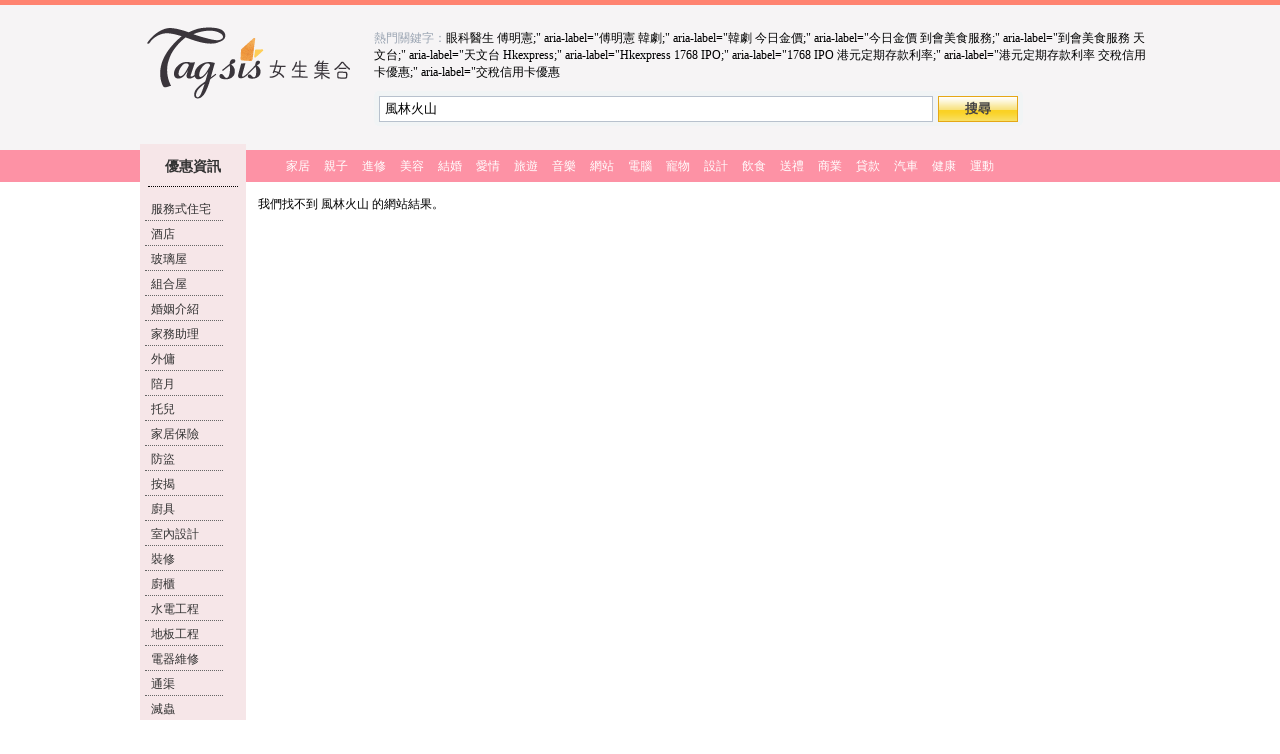

--- FILE ---
content_type: text/html; charset=utf-8
request_url: https://www.tagsis.com/search/?s=%E9%A2%A8%E6%9E%97%E7%81%AB%E5%B1%B1
body_size: 3438
content:
<!DOCTYPE html PUBLIC "-//W3C//DTD XHTML 1.0 Transitional//EN" "http://www.w3.org/TR/xhtml1/DTD/xhtml1-transitional.dtd"><html><head><meta http-equiv="Content-Type" content="text/html; charset=utf8"><title>風林火山 的搜尋結果 - tagsis.com</title><meta name="distribution" content="香港" /><script src="//ajax.googleapis.com/ajax/libs/jquery/1.9.1/jquery.min.js"></script><script src='https://s.yimg.com/uv/dm/scripts/syndication.js'></script><style>body {background-color:#FFF;font:12px Tahoma, Verdana;margin:0} a {text-decoration:none} #navbar{position:fixed;top:0px;width:100%;z-index:9999} .hbar{height:5px;background:#ff8370;)} .headbar{background:url('/search/images/headbarbg.png');height:30px;} .homebutton{float:left;background:url('/search/images/home.png');width:64px;height:30px;cursor:pointer} .kws{font-size:9pt;color:#000000} .lmanage{float:left;line-height:26px} .ysbutton{height:26px;width:80px;margin-left:5px;background:url('/search/images/ybutton.png') repeat-x scroll 0 0;font-weight:bold;border:1px solid #e5a716;color:#454344} .selectsites {padding-right:8px;color:#000000} .logobar{width:1280px;margin:0 auto;overflow:hidden} #keywordtypebar{height:32px;line-height:32px;background:rgba(255,122,146,.8);margin:14px 0;vertical-align:middle;text-align:center;z-index:998;position:relative} #keywordtypebar a{margin:0 7px;cursor:pointer;color:#fff} #keywordselectorbox{float:left;width:106px;margin:-52px 0 0 12px;background:#f6e6e8;z-index:999;position:relative} .keywordselector{width:96px;margin-top:4px;margin-left:5px;padding-bottom:10px;color:#333333} .sidebartitle{font-weight:bold;font-size:14px;padding:10px 0;display:block;border-bottom:1px #000 dotted;margin: 0 3px 14px;text-align:center} .sidebarwords{width:72px;padding:0 0 2px 6px;border-bottom: 1px #666666 dotted;display:block;margin:0 12px 5px 0;text-align:left;color:#333333} #container{width:1024px;margin:0 auto;} #contentshow{float:left;margin:0 0 80px 12px;padding-right:8px}.sponsorshow{width:690px;background:#fbf0fa;margin-bottom:15px}.sponsorad{height:73px;cursor:pointer}.resultshow{width:880px}.searchresult{text-align:left;margin:0 0 20px}.newsicon{float:left;width:105px;height:66px;background:url('/search/images/news.png')} .resultdetail{margin-left:10px;float:left;width:650px}.videoicon{float:left;width:105px;height:66px;overflow:hidden} .resultT{display:block;color:#0000de;text-decoration:underline;font-size:12pt;margin-bottom:6px} .resultD{display:block;color:#000000} .resultU{display:block;color:#1E7D83} #imageshow{width:auto;margin-right:10px} #imageshow .title{text-align:left;border-bottom:1px #cccccc solid;padding:3px;background:#f8f8f8} .imgresult .img{float:left;display:inline-block;width:150px;height:150px;overflow:hidden;margin:5px;position:relative} .imgresult .imgtitle{position:absolute;bottom:0;width:100%;background:rgba(51,51,51,0.7);color:#FFFFFF;padding;2px 0;display:none} .imgresult .imgtitle a{color:#FFFFFF} .pageselector{text-align:center} .pageselector a{margin:0 5px;} .nhknewsyahoocom{background-position:-122px -6px}.nsharpdailyhk{background-position:-285px -6px}.nscmpcom{background-position:-456px -6px}.nnewssinacomhk{background-position:-122px -88px}.nnewshkmsncom{background-position:-285px -87px}.nwenweipocom{background-position:-456px -87px}.nnewsnowcom{background-position:-123px -173px}.n881903compagezhtwnewsdetail{background-position:-285px -173px}.nnewstakungpaocomhk{background-position:-456px -173px}.nnewsmingpaocom{background-position:-123px -248px}.nwwwhketcometiarticle{background-position:-285px -248px}.nnewstvbcom{background-position:-456px -248px}.nsingpaocomxw{background-position:-123px -327px}.nskyposthk{background-position:-284px -327px}.ncablenewsicablecom{background-position:-456px -327px}.nhkheadlinecom{background-position:-123px -399px}.nhkejcom{background-position:-284px -401px}.nmetroradiocomhk997News{background-position:-456px -402px}.norientaldailyoncc{background-position:-124px -476px}.nmetrohkcomhk{background-position:-282px -476px}.nrthknewsexpressnews{background-position:-456px -477px}.nthesunoncc{background-position:-125px -557px}.nsingtaocom{background-position:-282px -559px}.nsingtaoca{background-position:-282px -559px}.nsingtaohk{background-position:-282px -559px}.napplenextmediacom{background-position:-456px -558px}.nthestandardcomhk{background-position:-125px -645px}.nam730comhk{background-position:-282px -646px}.nnewsgovhk{background-position:-455px -631px}.nnewsoncc{background-position:-126px -721px}.nhkdailynewscomhk{background-position:-282px -721px}</style></head><body><div id="navbar"><div class="hbar"></div></div><div style="background-color:#f6f4f5;min-width:1280px"><div class="logobar"><div class="maintable" style="width:1035px;margin:0 auto;overflow:hidden;"><div style="float:left;text-align:center;padding:0 12px"><a href="/"><img src="/assets/img/tagsis/tagsis_logo.png" style="width:auto;margin-top:20px" /></a></div><div style="width:782px;padding:30px 0 0;text-align:left;float:left"><form name="form" method="get"><span style="color:#9aa4b2">熱門關鍵字：</span><a href="/search/?s=眼科醫生"><span class="kws">眼科醫生</a> <a href="/search/?s=%E5%82%85%E6%98%8E%E6%86%B2%3B%22+aria-label%3D%22%E5%82%85%E6%98%8E%E6%86%B2"><span class="kws">傅明憲;" aria-label="傅明憲</a> <a href="/search/?s=%E9%9F%93%E5%8A%87%3B%22+aria-label%3D%22%E9%9F%93%E5%8A%87"><span class="kws">韓劇;" aria-label="韓劇</a> <a href="/search/?s=%E4%BB%8A%E6%97%A5%E9%87%91%E5%83%B9%3B%22+aria-label%3D%22%E4%BB%8A%E6%97%A5%E9%87%91%E5%83%B9"><span class="kws">今日金價;" aria-label="今日金價</a> <a href="/search/?s=%E5%88%B0%E6%9C%83%E7%BE%8E%E9%A3%9F%E6%9C%8D%E5%8B%99%3B%22+aria-label%3D%22%E5%88%B0%E6%9C%83%E7%BE%8E%E9%A3%9F%E6%9C%8D%E5%8B%99"><span class="kws">到會美食服務;" aria-label="到會美食服務</a> <a href="/search/?s=%E5%A4%A9%E6%96%87%E5%8F%B0%3B%22+aria-label%3D%22%E5%A4%A9%E6%96%87%E5%8F%B0"><span class="kws">天文台;" aria-label="天文台</a> <a href="/search/?s=Hkexpress%3B%22+aria-label%3D%22Hkexpress"><span class="kws">Hkexpress;" aria-label="Hkexpress</a> <a href="/search/?s=1768+IPO%3B%22+aria-label%3D%221768+IPO"><span class="kws">1768 IPO;" aria-label="1768 IPO</a> <a href="/search/?s=%E6%B8%AF%E5%85%83%E5%AE%9A%E6%9C%9F%E5%AD%98%E6%AC%BE%E5%88%A9%E7%8E%87%3B%22+aria-label%3D%22%E6%B8%AF%E5%85%83%E5%AE%9A%E6%9C%9F%E5%AD%98%E6%AC%BE%E5%88%A9%E7%8E%87"><span class="kws">港元定期存款利率;" aria-label="港元定期存款利率</a> <a href="/search/?s=%E4%BA%A4%E7%A8%85%E4%BF%A1%E7%94%A8%E5%8D%A1%E5%84%AA%E6%83%A0%3B%22+aria-label%3D%22%E4%BA%A4%E7%A8%85%E4%BF%A1%E7%94%A8%E5%8D%A1%E5%84%AA%E6%83%A0"><span class="kws">交稅信用卡優惠;" aria-label="交稅信用卡優惠</a> <br><div style="width:780px"><div style="height:28px;float:left;background:#f1f4f5;-webkit-border-radius:5px;-moz-border-radius:5px;border-radius:5px;padding:5px 5px 2px;margin:10px 0"><input id="skw" type="text" name="s" size="20" maxlength="60" value="風林火山" style="width:542px;height:24px;border:1px solid #b8c1cd;padding:0px 5px"><input class="ysbutton" type="submit" value="搜尋"></div><div style="clear:both"></div></div></div></form></div></div><div id="keywordtypebar"><a class="showkeyws" tar="home">家居</a><a class="showkeyws" tar="parents">親子</a><a class="showkeyws" tar="course">進修</a><a class="showkeyws" tar="beauty">美容</a><a class="showkeyws" tar="marriage">結婚</a><a class="showkeyws" tar="love">愛情</a><a class="showkeyws" tar="travel">旅遊</a><a class="showkeyws" tar="music">音樂</a><a class="showkeyws" tar="online">網站</a><a class="showkeyws" tar="computer">電腦</a><a class="showkeyws" tar="pet">寵物</a><a class="showkeyws" tar="design">設計</a><a class="showkeyws" tar="food">飲食</a><a class="showkeyws" tar="gift">送禮</a><a class="showkeyws" tar="business">商業</a><a class="showkeyws" tar="loan">貸款</a><a class="showkeyws" tar="car">汽車</a><a class="showkeyws" tar="health">健康</a><a class="showkeyws" tar="sports">運動</a></div><div id="container"><div id="keywordselectorbox"><div class="keywordselector"><span class="sidebartitle"></span></div></div>
<div id="contentshow"><style>#ypaAdWrapper-hresult iframe{width:100%}</style><div id="ypaAdWrapper-hresult"></div><script>window.ypaAds.insertMultiAd({ypaAdConfig:'000000c0f', ypaPubParams:{query:document.getElementById("skw").value}, ypaAdSlotInfo:[{ypaAdSlotId:'Ads300', ypaAdDivId:'ypaAdWrapper-hresult', ypaAdWidth:'880', ypaAdHeight:'1'}]});</script><div class="resultshow">我們找不到 風林火山 的網站結果。<div style="clear:both"></div></div></div></div><script src="/search/kwsmenu.js"></script><script>var ks='';for (var kt in kwsm) {var karr = kwsm[kt];ks+='<div id="keyws'+kt+'" class="keywordselector" style="display:'+(kt=='home'?'block':'none')+'"><span class="sidebartitle">優惠資訊</span>';for (var ki=0;ki<karr.length;ki++){var k=karr[ki];ks+='<a target="_top" href="/search/?s='+k+'"><span class="sidebarwords">'+k+'</span></a>';}ks+='</div>'}document.getElementById('keywordselectorbox').innerHTML=ks;$('.showkeyws').click(function() {$('.keywordselector').hide();$('#keyws'+$(this).attr('tar')).show();});$('.img').hover(function(){$('#'+$(this).attr('imgt')).show();},function(){$('#'+$(this).attr('imgt')).hide();});if($('body').innerWidth() < '1360px') {$('#imgad3').hide()}</script><script defer src="https://static.cloudflareinsights.com/beacon.min.js/vcd15cbe7772f49c399c6a5babf22c1241717689176015" integrity="sha512-ZpsOmlRQV6y907TI0dKBHq9Md29nnaEIPlkf84rnaERnq6zvWvPUqr2ft8M1aS28oN72PdrCzSjY4U6VaAw1EQ==" data-cf-beacon='{"version":"2024.11.0","token":"d02b4d2c05f8451daacbfcd9ea99e52f","r":1,"server_timing":{"name":{"cfCacheStatus":true,"cfEdge":true,"cfExtPri":true,"cfL4":true,"cfOrigin":true,"cfSpeedBrain":true},"location_startswith":null}}' crossorigin="anonymous"></script>
</html>


--- FILE ---
content_type: text/javascript; charset=utf-8
request_url: https://s.yimg.com/uv/dm/scripts/resizeads.js
body_size: 127
content:
var win=window.parent,firstCall=0;function resize(){var a=0;if(navigator.userAgent.match(/WebKit/)){a=document.documentElement.offsetHeight}else{a=document.body.scrollHeight}if(undefined!==window.ypaAdHeightOffset){a+=window.ypaAdHeightOffset}var b={evId:"ypapostmessage",eNm:window.name,aC:ac,rs:{eH:a}};if(firstCall===0){b.cb={errObj:errObj};firstCall=1}try{var d=JSON.stringify(b);win.postMessage("ypa"+d,"*")}catch(c){}}if(window.addEventListener){window.addEventListener("resize",resize,false)}else{window.attachEvent("onresize",resize)}resize();


--- FILE ---
content_type: application/javascript
request_url: https://www.tagsis.com/search/kwsmenu.js
body_size: 2983
content:
kwsm = {"home":["\u670d\u52d9\u5f0f\u4f4f\u5b85","\u9152\u5e97","\u73bb\u7483\u5c4b","\u7d44\u5408\u5c4b","\u5a5a\u59fb\u4ecb\u7d39","\u5bb6\u52d9\u52a9\u7406","\u5916\u50ad","\u966a\u6708","\u6258\u5152","\u5bb6\u5c45\u4fdd\u96aa","\u9632\u76dc","\u6309\u63ed","\u5eda\u5177","\u5ba4\u5167\u8a2d\u8a08","\u88dd\u4fee","\u5eda\u6ac3","\u6c34\u96fb\u5de5\u7a0b","\u5730\u677f\u5de5\u7a0b","\u96fb\u5668\u7dad\u4fee","\u901a\u6e20","\u6ec5\u87f2","\u6d88\u6bd2","\u767d\u87fb","\u5712\u85dd","\u51b7\u6c23","\u6d17\u8863","\u79df\u8eca","\u6d88\u9632","\u8ff7\u4f60\u5009","\u8b77\u990a\u9662","\u9aa8\u7070\u4f4d"],"parents":["\u5152\u7ae5\u8208\u8da3\u73ed","\u88dc\u7fd2","\u88dc\u7fd2\u4e2d\u4ecb","Playgroup","\u89aa\u5b50\u651d\u5f71","\u64c7\u65e5\u7522\u5b50","\u547d\u540d","\u5916\u50ad","\u966a\u6708","\u6258\u5152","\u7522\u5f8c\u4fee\u8eab","IP Cam","\u6d77\u5916\u5347\u5b78","\u6e4aBB","\u5b55\u5a66\u7528\u54c1","\u5b78\u6821","\u5065\u5eb7","\u5b30\u5152\u7528\u54c1","\u7bc0\u65e5\u6d3b\u52d5","\u89aa\u5b50\u65c5\u884c","\u9b54\u8853\u8868\u6f14","\u821e\u8e48\u8868\u6f14"],"course":["\u8208\u8da3\u73ed","\u88dc\u7fd2","\u88dc\u7fd2\u4e2d\u4ecb","Playgroup","\u6a02\u5668","\u6a02\u7406","\u6e38\u6cf3","\u6559\u5b78\u5834\u5730","\u8a9e\u8a00","\u96fb\u8166","\u7f8e\u8853","\u81ea\u6211\u589e\u503c","\u6d77\u5916\u5347\u5b78","\u5de5\u5546\u8ab2\u7a0b","\u5347\u5b78","\u821e\u8e48","\u6559\u80b2\u6a5f\u69cb","\u96fb\u8166\u8ab2\u7a0b","\u5546\u696d\u8ab2\u7a0b","\u8a2d\u8a08\u8ab2\u7a0b","\u5065\u8eab\u8ab2\u7a0b","\u8003\u8eca","\u9059\u8ddd\u6559\u5b78","\u6301\u7e8c\u9032\u4fee","\u65e5\u6587","\u9152\u5e97\u7ba1\u7406","\u9577\u8005\u5b78\u7fd2","\u624b\u5de5\u85dd","\u70f9\u98ea","\u76f8\u5b78\u73ed","\u5360\u535c\u73ed","\u63d2\u82b1","\u651d\u5f71\u73ed","\u5e7c\u5152\u6559\u80b2","\u7f8e\u5bb9\u5316\u599d","\u5730\u7522\u8ab2\u7a0b","\u6587\u6191\u8ab2\u7a0b","\u5927\u5b78\u8ab2\u7a0b","\u8b49\u66f8\u8ab2\u7a0b","\u6703\u8a08\u8ab2\u7a0b","\u6691\u671f\u73ed","\u696d\u9918\u9032\u4fee","\u7e6a\u756b\u73ed","\u97d3\u8a9e","\u666e\u901a\u8a71\u8ab2\u7a0b","\u5967\u6797\u5339\u514b\u6578\u5b78","\u5730\u7522\u8ab2\u7a0b","\u91ab\u7642\u8ab2\u7a0b"],"beauty":["\u8c50\u80f8","\u98df\u8b5c","\u6708\u7d93","\u81ea\u9ad4\u8102\u80aa\u79fb\u690d","\u6697\u7621","\u6574\u5bb9","\u7626\u8eab","\u5316\u599d","\u9686\u80f8","\u7f8e\u767d","\u4fee\u7532","\u8b77\u819a","\u5065\u8eab","facial","\u63db\u819a","\u5f69\u5149","\u53bb\u9ed1\u773c\u5708","\u5272\u96d9\u773c\u76ae","\u53bb\u6591","\u812b\u75e3","\u773c\u888b","\u690d\u9aee","\u7e54\u9aee","massage","spa","\u6cf0\u5f0f\u6309\u6469","\u812b\u6bdb","salon","\u9aee\u578b\u8a2d\u8a08","set\u982d","\u76ae\u819a\u8b77\u7406","\u773c\u90e8\u8b77\u7406","\u7f8e\u5bb9\u512a\u60e0","\u5f62\u8c61\u9867\u554f","\u7537\u58eb\u7f8e\u5bb9","\u7d0b\u8eab","\u7a7f\u74b0","\u91ab\u5b78\u7f8e\u5bb9","\u5c16\u4e0b\u5df4","Botox","\u592a\u967d\u71c8","\u7f8e\u5bb9\u8ab2\u7a0b"],"marriage":["\u5a5a\u5bb4","\u7d50\u5a5a\u6b4c","\u5a5a\u7d17\u651d\u5f71","\u7d50\u5a5a\u82b1\u8eca","\u5a5a\u7d17","\u5a5a\u79ae\u4f48\u7f6e","\u5a5a\u79ae\u7d71\u7c4c","\u5a5a\u7d17\u651d\u9304","\u6d77\u5916\u5a5a\u79ae","\u871c\u6708","\u7d50\u5a5a\u535a\u89bd","\u5a5a\u79ae\u6f14\u594f","\u5a5a\u5bb4\u8acb\u67ec","\u7d50\u5a5a\u82b1\u98fe","\u79ae\u670d","\u5a5a\u6212","\u7d50\u5a5a\u79ae\u54c1","\u7d50\u5a5aSET\u982d","\u7d50\u5a5a\u7528\u54c1","\u7d50\u5a5a\u8cc0\u79ae","\u7d50\u5a5a\u98fe\u7269","\u8b49\u5a5a"],"love":["\u7d04\u6703","\u7d50\u5a5a","Speed Dating","\u5a5a\u59fb\u4ecb\u7d39","\u4ea4\u53cb","\u6d3e\u5c0d\u806f\u8abc","\u6642\u79df\u9152\u5e97","\u6210\u4eba\u7528\u54c1","\u6027\u5546\u5e97","\u96fb\u8a71\u5fb5\u53cb","\u7b46\u53cb","\u793e\u4ea4\u6d3b\u52d5","\u62cd\u62d6\u597d\u53bb\u8655"],"travel":["\u81ea\u7531\u884c","\u6cf0\u570b\u81ea\u7531\u884c","\u66fc\u8c37\u81ea\u7531\u884c","\u5e03\u5409\u81ea\u7531\u884c","\u6e05\u9081\u81ea\u7531\u884c","\u6771\u4eac\u81ea\u7531\u884c","\u5927\u962a\u81ea\u7531\u884c","\u81ea\u7531\u884c","\u6a5f\u7968","\u9152\u5e97","\u65c5\u904a\u5957\u7968","\u65c5\u884c\u793e","\u65c5\u884cagent","\u6642\u79df\u9152\u5e97","\u4e00\u65e5\u904a","\u65c5\u904a\u4f4f\u5bbf","\u65c5\u904a\u4fdd\u96aa","\u5de5\u4f5c\u5047\u671f","\u65c5\u904a\u7528\u54c1","\u65c5\u904a\u9032\u4fee"],"music":["\u5361\u62c9OK","DJ","\u6a02\u5e2b","\u97f3\u6a02\u88fd\u4f5c","\u9304\u97f3\u5ba4","\u97f3\u97ff\u5de5\u7a0b","\u97f3\u6a02\u767c\u884c","\u5f71\u97f3\u5668\u6750","\u6a02\u5668\u6559\u6388","\u6a02\u7406","\u5531\u6b4c\u8001\u5e2b","\u6a02\u5718","\u6a02\u5668\u8cb7\u8ce3"],"online":["\u7db2\u7ad9\u8a2d\u8a08","\u7db2\u9801\u8a2d\u8a08","\u7db2\u7ad9\u88fd\u4f5c","\u7db2\u9801\u5bc4\u5b58","APP\u88fd\u4f5c","\u624b\u6a5f\u7a0b\u5f0f","\u6d41\u52d5\u61c9\u7528\u7a0b\u5f0f","\u7db2\u4e0a\u5b78\u7fd2","\u7db2\u9801\u904a\u6232","Online Game","\u7db2\u9801\u7a0b\u5f0f","\u7db2\u7d61\u5de5\u7a0b","\u96fb\u90f5","\u6578\u64da\u4e2d\u5fc3","\u96f2\u7aef\u670d\u52d9"],"computer":["\u96fb\u8166\u7dad\u4fee","\u6253\u5370\u6a5f","\u624b\u63d0\u96fb\u8166","\u5e73\u677f\u96fb\u8166","\u500b\u4eba\u96fb\u8166","\u96fb\u8166\u786c\u4ef6","\u96fb\u8166\u904a\u6232","\u96fb\u8166\u9867\u554f","\u4f3a\u670d\u5668","\u96fb\u90f5","ERP","CRM","POS","\u96f6\u552e\u7cfb\u7d71","\u4ee3\u7528\u58a8\u6c34","\u9032\u92b7\u5b58\u7cfb\u7d71","\u7ba1\u7406\u7cfb\u7d71","\u96fb\u8166\u7cfb\u7d71","\u96fb\u8166\u8edf\u4ef6","\u6703\u8a08\u8edf\u4ef6","\u96fb\u8166\u8ab2\u7a0b","\u7db2\u7d61\u5de5\u7a0b","MRP"],"pet":["\u52d5\u7269\u91ab\u9662","\u5bf5\u7269\u8cb7\u8ce3","\u5bf5\u7269\u9152\u5e97","\u5bf5\u7269\u9818\u990a","\u5bf5\u7269\u7f8e\u5bb9","\u5bf5\u7269\u8a13\u7df4","\u907a\u5931\u5bf5\u7269","\u5bf5\u7269\u5e97","\u5bf5\u7269\u914d\u7a2e","\u5bf5\u7269\u98df\u54c1","\u5bf5\u7269\u7528\u54c1","\u7378\u91ab","\u5bf5\u7269\u8b77\u7406","\u5bf5\u7269\u8f49\u8b93","\u5bf5\u7269\u5584\u7d42","\u907a\u5931\u5bf5\u7269","\u5bf5\u7269\u8a17\u7ba1","\u6c34\u65cf","\u89c0\u8cde\u9b5a","\u722c\u87f2","\u5bf5\u7269\u4fdd\u96aa","\u5bf5\u7269\u6a02\u5712","\u5bf5\u7269\u651d\u5f71"],"design":["\u5ba4\u5167\u8a2d\u8a08","\u5e73\u9762\u8a2d\u8a08","\u6642\u88dd\u8a2d\u8a08","\u7522\u54c1\u8a2d\u8a08","\u9418\u9336\u8a2d\u8a08","\u73e0\u5bf6\u8a2d\u8a08","\u7db2\u9801\u8a2d\u8a08","\u5efa\u7bc9\u8a2d\u8a08","\u96fb\u8166\u52d5\u756b","\u8a2d\u8a08\u8ab2\u7a0b"],"food":["\u9910\u5ef3","\u5eda\u5177","\u5916\u8ce3\u901f\u905e","\u5230\u6703","\u70f9\u98ea\u73ed","\u98df\u54c1\u6279\u767c","\u98f2\u54c1\u6279\u767c","\u7d05\u9152","\u9910\u9152","\u51cd\u8089","\u70d8\u7119","\u81ea\u52a9\u9910","\u706b\u934b","\u65e5\u672c\u83dc","\u6cf0\u570b\u83dc","\u548c\u725b","\u523a\u8eab","\u6d77\u9bae","\u58fd\u53f8","\u71d5\u7aa9","\u6708\u9905","\u81d8\u8178","\u5a5a\u5bb4","\u79c1\u623f\u83dc","\u70f9\u98ea","\u98df\u8b5c","\u86cb\u7cd5\u88fd\u4f5c","\u7117\u7210","\u5496\u5561","\u8461\u8404\u9152","\u5065\u5eb7\u98f2\u54c1","\u5065\u5eb7\u98df\u54c1","\u8d8a\u5357\u83dc","\u98f2\u98df\u7522\u54c1"],"gift":["\u9001\u82b1","\u82b1\u675f","\u60bc\u5ff5\u9bae\u82b1","\u79ae\u7269\u7c43","\u5546\u696d\u79ae\u54c1","\u73e0\u5bf6","\u79c1\u4eba\u73cd\u85cf","\u7cbe\u54c1","\u5f71\u97f3","\u82b1\u7c43"],"business":["\u5546\u52d9\u4e2d\u5fc3","\u6703\u8a08","\u7a05\u52d9","\u7269\u6d41","\u5546\u696d\u79ae\u54c1","\u74b0\u4fdd\u5de5\u7a0b","\u5275\u696d","\u7ffb\u8b6f","\u64b0\u7a3f","\u5c55\u89bd\u6703","\u5efa\u7bc9","\u5e02\u5834\u63a8\u5ee3","\u516c\u95dc","\u5370\u5237","\u83f2\u6797\u8f38\u51fa","\u5546\u696d\u9867\u554f","\u8cb8\u6b3e","\u91d1\u878d\u6295\u8cc7","\u5546\u696d\u512a\u60e0","\u6d3b\u52d5\u7b56\u5283","\u79c1\u5bb6\u5075\u63a2","\u79fb\u6c11","\u4fdd\u96aa","\u6d88\u9632","\u4fdd\u5b89\u670d\u52d9","\u6e05\u6f54\u670d\u52d9","\u91d1\u878d\u670d\u52d9","\u9802\u624b","\u6587\u5100","\u8cbf\u6613","\u6210\u7acb\u516c\u53f8","\u516c\u53f8\u79d8\u66f8","\u6210\u7acb\u6d77\u5916\u516c\u53f8","\u8a3b\u518a\u516c\u53f8","\u96e2\u5cb8\u516c\u53f8","\u79df\u7528\u8fa6\u516c\u5ba4","\u8fa6\u516c\u5ba4","\u4e2d\u5c0f\u4f01","\u5546\u6a19\u8a3b\u518a","\u751f\u610f\u8cb7\u8ce3","\u79df\u5c4b","\u8ff7\u4f60\u5009","\u77e5\u8b58\u7522\u6b0a","\u6cd5\u5f8b"],"loan":["\u79c1\u4eba\u8cb8\u6b3e","\u6703\u8a08","\u7a05\u52d9","\u4f4e\u606f\u8cb8\u6b3e","\u4fe1\u8cb8\u8ca1\u52d9","\u7a05\u52d9\u8cb8\u6b3e","\u50b5\u52d9\u91cd\u7d44","\u6309\u63ed","\u8cb8\u6b3e\u512a\u60e0","\u5c55\u89bd\u6703","\u5efa\u7bc9","\u5e02\u5834\u63a8\u5ee3","\u516c\u95dc","\u5370\u5237","\u83f2\u6797\u8f38\u51fa","\u5546\u696d\u9867\u554f","\u8cb8\u6b3e","\u91d1\u878d\u6295\u8cc7","\u5546\u696d\u512a\u60e0","\u5546\u696d\u8cb8\u6b3e"],"car":["\u6c7d\u8eca\u97f3\u97ff","\u6c7d\u8eca\u7f8e\u5bb9","\u5b78\u8eca","\u6c7d\u8eca\u4fdd\u96aa","\u8239\u4fdd\u96aa","\u8eca\u4f4d","\u6c7d\u8eca\u51fa\u79df","\u6c7d\u8eca\u6539\u88dd","\u904a\u8247","\u96fb\u53ec\u7684\u58eb","\u96fb\u53ec\u8ca8\u8eca","\u6c7d\u8eca\u5f71\u97f3","\u96fb\u55ae\u8eca\u7dad\u4fee","\u96fb\u55ae\u8eca\u4fdd\u990a","\u6c7d\u8eca\u7dad\u4fee","\u6c7d\u8eca\u4fdd\u990a","\u8239\u7dad\u4fee","\u8239\u4fdd\u990a","\u8eca\u724c","\u8239\u51fa\u79df","\u6c7d\u8eca\u914d\u4ef6","\u96fb\u55ae\u8eca\u914d\u4ef6","\u6c7d\u8eca\u6e05\u6f54"],"health":["\u5065\u5eb7\u98df\u54c1","\u9999\u85b0\u6cbb\u7642","\u6d63\u8178\u6c34\u7642","\u71df\u990a","\u79c1\u5bb6\u770b\u8b77","\u79c1\u4eba\u6309\u6469","\u6309\u6469\u4e2d\u5fc3","\u91ab\u7642\u8b77\u7406","\u9577\u8005\u8b77\u7406","\u8001\u4eba\u9662","\u4e2d\u91ab","\u966a\u6708","\u5fa9\u5eb7","\u91ab\u7642\u512a\u60e0","\u6574\u5bb9","\u6c34\u7642","\u8eab\u9ad4\u6aa2\u67e5","\u8dcc\u6253","\u91ab\u7642\u4fdd\u96aa","\u773c\u79d1\u8b77\u7406","\u770b\u8b77\u670d\u52d9","\u91ab\u7642\u7528\u5177","\u810a\u690e\u6309\u6469","\u7259\u79d1\u4fdd\u5065"],"sports":["\u7403\u985e\u904b\u52d5","\u6b66\u8853","\u6c34\u4e0a\u904b\u52d5","\u5065\u8eab","\u5065\u5eb7\u98df\u54c1","\u5065\u8eab\u5668\u6750","\u6309\u6469\u4e2d\u5fc3","\u5065\u8eab\u5668\u6750\u7dad\u4fee","\u6c34\u7642","\u5065\u8eab\u512a\u60e0","\u904b\u52d5\u5834\u5730","\u5e36\u6c27\u904b\u52d5","\u5fa9\u5eb7","\u7403\u8b49","\u745c\u4f3d","\u9ad4\u80b2\u6703","\u904b\u52d5\u670d\u88dd","\u904b\u52d5\u7528\u54c1","\u904b\u52d5\u5668\u6750","\u904b\u52d5\u7bc0\u76ee","\u52d5\u4f5c\u6cbb\u7642","\u7269\u7406\u6cbb\u7642","\u666e\u62c9\u63d0\u6cbb\u7642","\u9ad8\u723e\u592b\u7403"]}

--- FILE ---
content_type: application/javascript
request_url: https://s.yimg.com/uv/dm/scripts/syndication.js
body_size: 8997
content:
!function(){if(void 0===window.ypaAds){function P(t){for(var e=0;e<t.waiting.length;e++)t.waiting[e].moduleLoaded(t.module);t.waiting=[]}function U(t,e,a){this.modules=[],this.modulesCount=t.length,this.callback=e,this.callbackContext=a;for(var i,o,n,s=0;s<t.length;s++)i=t[s],o=this,n=void 0,(n=_[i])?n.loaded?o.moduleLoaded(n.module):n.waiting.push(o):Y(n={name:i,waiting:[o],loaded:!1})}function n(){for(var t=y.pageYOffset||z.scrollTop||f.body.scrollTop,e=y.pageXOffset||z.scrollLeft||f.body.scrollLeft,a=y.innerWidth,i=y.innerHeight,o=0;o<b.length;){var n=1,s=b[o].ele,r=$(s),l=r[0],r=r[1],c=s.offsetWidth,d=s.offsetHeight;s.parentElement?e<=l&&t<=r&&l+c<=e+a&&r+d<=t+i&&(b[o].callback.call(b[o].callbackContext),b[o].multiple||(b.splice(o,1),n=0)):(b.splice(o,1),n=0),o+=n}}function x(t,e){if(W(t),t.exTQ){for(var a=t,i=C.plugins,o=Math.min(i.length,20),n=[],s=0;s<o;s++){var r={};r.desc=i[s].description;r.fn=i[s].filename;r.ln=i[s].length;r.name=i[s].name;n.push(r)}a.TQpn=n;for(var i=C.mimeTypes,o=Math.min(i.length,20),l=[],s=0;s<o;s++){r={};r.desc=i[s].description;r.suf=i[s].suffixes;r.type=i[s].type;r.pln=i[s].enabledPlugin.filename;l.push(r)}a.TQmn=l,delete t.exTQ}e.beaconInstance=new d(t,e);for(var c=0;c<e.beacons.length;c++)e.beaconInstance.fireBeacon(e.beacons[c][0],e.beacons[c][1]);e.beacons=[]}function a(t,e,a){a&&(a.spaceid=a.spaceid||w.FALLBACK_SPACE_ID,t.cono&&(a.CoNo=t.cono)),t.fireBeaconBool&&(t.beaconInstance?t.beaconInstance.fireBeacon(e,a):"AdServeEvent"===e?t.adServeData=a:t.beacons.push([e,a]))}function h(t){return{}.toString.call(t).match(/\s([a-zA-Z]+)/)[1].toLowerCase()}function g(t){return null!=t}function A(t,e){if("object"===h(t)){var a,i={};for(a in t)t.hasOwnProperty(a)&&1!==i[a]&&(A(t[a],e),e[a]&&(t[e[a]]=t[a],i[e[a]]=1),delete t[a])}else if("array"===h(t)&&t.length)for(var o=0;o<t.length;o++)A(t[o],e)}function u(t,e,a){t.addEventListener?t.addEventListener(e,a,!1):t.attachEvent?t.attachEvent("on"+e,a):t["on"+e]=a}function p(t,e){f.createElement("img").src=w.MANUAL_BEACON_URL+"s="+w.FALLBACK_SPACE_ID+"&_E="+t+"&CoNo="+e+"&t="+Math.random()+"&e_s=m"}function d(t,e){this.data=t,this.rapid=null,this.waiting=[],this.call=e,this.init()}function W(t){var e=C.plugins;t.TQpn=e&&e.length,e=C.mimeTypes,t.TQmn=e&&e.length,t.TQtab=y.name,e=y.history,t.TQth=e&&e.length,t.TQlc=!!y.localStorage,t.TQh=O.height,t.TQw=O.width,t.TQpd=O.colorDepth,t.TQah=O.availHeight,t.TQaw=O.availWidth,t.TQih=y.innerHeight,t.TQoh=y.outerHeight,t.TQiw=y.innerWidth,t.TQow=y.outerWidth,t.TQsys=C.platform,t.TQto=(new Date).getTimezoneOffset(),t.TQjv=C.javaEnabled(),t.TQps=C.productSub,t.TQapp=C.appName,e=C.language,t.TQlg=e||C.browserLanguage}function s(t){var e="";if("array"===h(t)){for(var e="[",a=0;a<t.length;a++)e+=s(t[a])+(a<o.length-1?",":"");e+="]"}else if("object"===h(t)){var i,o=[];for(i in e="{",t)t.hasOwnProperty(i)&&o.push(i);for(o=o.sort(),a=0;a<o.length;a++)e+=o[a]+":"+s(t[o[a]])+(a<o.length-1?",":"");e+="}"}else e+=t;return e}function o(t,e){this.call=t,this.options=e,this.url="",this.psti="",this.psb="",this.iframeHasLoaded=!1,this.iframeHasReturned=!1}function F(){var t=y.performance||y.webkitPerformance||y.msPerformance||y.mozPerformance||y.Performance||{};return t.now=t.now||t.webkitNow||t.msNow||t.mozNow||function(){return(new Date).getTime()-j},t}function e(t){this.waiting=[],this.m={},this.call=t,window.LH?this.lighthouseLoaded(window.LH):M.loadModules(["lh"],this.lighthouseLoaded,this)}function t(t){I.callDetails.push(this),this.options=t,this.cono=X();try{this.optionsCopy=JSON.parse(JSON.stringify(t))}catch(t){}this.ts=0,this.c=t.ypaAdConfig||"",this.h="1",this.wd="1",this.tv=t.ypaAdTrafficType||"",this.pg=t.ypaPageCount||"",t.ypaPubParams&&void 0!==t.ypaPubParams.gdpr?this.gd=t.ypaPubParams.gdpr:this.gd="",t.ypaPubParams&&void 0!==t.ypaPubParams.euconsent?this.eu=t.ypaPubParams.euconsent:this.eu="",this.tt=t.ypaPubParams&&t.ypaPubParams.query||"",this.lo=t.ypaPubParams&&t.ypaPubParams.location||"",this.ty=t.ypaAdTypeTag||"",this.ie=t.ypaPubParams&&t.ypaPubParams.inputCharEnc||"",this.oe=t.ypaPubParams&&t.ypaPubParams.outputCharEnc||"",this.asi=t.ypaPubParams&&t.ypaPubParams.appStoreIdentifier||"",this.tg=t.ypaClickTarget||"",this.ao="",this.si="",this.validSlots=[],this.failedSlots=[],this.beacons=[],this.fireBeaconBool=100*Math.random()<w.FIRE_BEACON_PERCENTAGE,this.fireLHBeacon=this.fireBeaconBool&&Math.random()<w.FIRE_LIGHTHOUSE_BEACON_PERCENTAGE/w.FIRE_BEACON_PERCENTAGE,this.dT=this.fireBeaconBool<<w.RAPID_BUCKET_BIT|I.isYCPI<<w.YCPI_BUCKET_BIT|this.fireLHBeacon<<w.LIGHTHOUSE_BUCKET_BIT,this.slotCallbackWaitMap={},this.slotCallbackWaitCount=0,this.isWaitingForSlots=!1,this.fireLHBeacon&&(this.lh=new e(this),this.lh.mark("mark_ad_requested")),this.fireBeaconBool&&p("AdRequested",this.cono)}var r,Q,f=document,m=f.location,l=(m.protocol,"https:"),c="partnerads.ysm.yahoo.net",y=window,K=y.navigator.userAgent.toLowerCase(),v=function(t){return-1!==K.indexOf(t)},S=-1,T=f.getElementsByTagName("head")[0]||f.documentElement,_={},Y=function(t){_[t.name]=t;var e=w.MODULE_URL_ROOT+t.name+".js",a=f.createElement("script"),i=!1;a.src=e,a.onload=a.onreadystatechange=function(){i||this.readyState&&"loaded"!==this.readyState&&"complete"!==this.readyState||(i=!0,t.loaded=!0,a.onload=a.onreadystatechange=null,setTimeout(function(){T&&a.parentNode&&T.removeChild(a)},w.MODULE_EXECUTION_TIMEOUT))},T.insertBefore(a,T.firstChild),setTimeout(function(){t.loaded||t.module&&!w.GLOBAL_MODULES[t.name]||P(t)},w.MODULE_LOAD_TIMEOUT)},C=y.navigator,O=y.screen,G="=",E=8,b=[],z=f.documentElement,k=encodeURIComponent,V={},j=(new Date).getTime(),J=[],q=new function(){this.detect=function(t,e){var a,i,o=!1,n=2,s=!1,r=!1;function l(){--n||(o=!s&&r)}"function"==typeof e&&(t+="?ch=*&rn=*",a=11*Math.random(),(i=new Image).onload=l,i.onerror=function(){s=!0,l()},i.src=t.replace(/\*/,1).replace(/\*/,a),(i=new Image).onload=l,i.onerror=function(){r=!0,l()},i.src=t.replace(/\*/,2).replace(/\*/,a),function t(e,a){0==n||1e3<a?e(0==n&&o):setTimeout(function(){t(e,2*a)},2*a)}(e,250))}},I={callDetailsObj:null,callDetails:[],validSlots:[],curDetails:0,isYCPI:!1,resetGlobals:function(){I.validSlots=[],I.callDetailsObj=null}},w={HOST_NAME:c,HOST_URL_INIT:l+"//partnerads.ysm.yahoo.com",HOST_URL_CONTENT:l+"//partnerads.ysm.yahoo.net",HOST_URL_LEGACY:l+"//"+c,HOST_URL_TRAFFIC_SPLIT:l+"//partnerads-test.ysm.yahoo.net",COMPRESS_KEYS:["fontsize","color","underline","bold","onHover.color","onHover.underline"],ENTITIES_KEYS:["Title","Description","URL","LocalAds","MerchantRating","SiteLink","EnhancedSiteLink","SmartAnnotations","OfficialSiteBadge","CallExtension","CalloutExtension","ReviewExtension","FourthLine","SecurityBadge","TopAdAnnotation","BrandAnnotation"],SHORTEN_NAME:{SponsoredSearch:"ss",adultFilter:"af",clickBeaconServer:"cbs",serveBeaconServer:"sbs",Mobile:"mo",SrcTag:"st",DeskTop:"dt",TemplateOptions:"sto",AdOptions:"sao",font:"fo",cssLink:"cl",AdRange:"ar",Title:"ti",URL:"url",Description:"de",Lat:"lat",LocalAds:"la",MerchantRating:"mr",SiteLink:"sl",EnhancedSiteLink:"esl",SmartAnnotations:"smt",OfficialSiteBadge:"osb",CallExtension:"cex",CalloutExtension:"coe",ReviewExtension:"rve",FourthLine:"fla",SecurityBadge:"sba",TopAdAnnotation:"taa",BrandAnnotation:"ba",Favicon:"fa",AdUnitLabel:"aul",ImageInAds:"iia",AdUnit:"au",fontsize:"fs",color:"co",backgroundColor:"bgc",borderColor:"bco",underline:"ul",bold:"bo",onHover:"oh",lineSpacing:"ls",adSpacing:"as",urlAboveDescription:"uad",adLayout:"al",labelId:"la",position:"po",align:"ali",size:"si",appendToImageSrcUrl:"aiu"},IFRAME_LOAD_TIMEOUT:7500,IFRAME_EXECUTION_TIMEOUT:500,AD_BLOCK_CHECK_WAIT:250,MODULE_LOAD_TIMEOUT:5e3,MODULE_EXECUTION_TIMEOUT:500,MODULE_URL_ROOT:l+"//s.yimg.com/uv/dm/scripts/",FIRE_BEACON_PERCENTAGE:0,FALLBACK_SPACE_ID:"1197646563",NO_VALID_SLOTS_ERROR_BIT:0,SLOTS_CALL_FAILED_ERROR_BIT:1,AD_BLOCK_ENABLED_ERROR_BIT:2,LIGHTHOUSE_BEACON_SPACEID:"1197646563",FIRE_LIGHTHOUSE_BEACON_PERCENTAGE:0,YCPI_BUCKET_BIT:0,RAPID_BUCKET_BIT:1,LIGHTHOUSE_BUCKET_BIT:2,MANUAL_BEACON_URL:l+"//geo.yahoo.com/p?",DOUBLE_IFRAME_PERCENTAGE:0},L=function(t){return g(t)?(-1===S&&(S=v("mobile")&&v("android")||v("iphone")||v("ipod")||(v("blackberry")||v("bb10")||v("rim"))&&v("phone")||v("windows")&&v("phone")||v("(mobile;")&&v("; rv:")||v("meego"),L.deviceKey=S?"Mobile":"DeskTop"),S?delete t.DeskTop:delete t.Mobile,t):null},B={_keyStr:"ABCDEFGHIJKLMNOPQRSTUVWXYZabcdefghijklmnopqrstuvwxyz0123456789+/=",encode:function(t){var e,a,i,o,n,s,r="",l=0;for(t=B._utf8_encode(t);l<t.length;)i=(e=t.charCodeAt(l++))>>2,o=(3&e)<<4|(e=t.charCodeAt(l++))>>4,n=(15&e)<<2|(a=t.charCodeAt(l++))>>6,s=63&a,isNaN(e)?n=s=64:isNaN(a)&&(s=64),r=r+this._keyStr.charAt(i)+this._keyStr.charAt(o)+this._keyStr.charAt(n)+this._keyStr.charAt(s);return r},decode:function(t){var e,a,i,o,n,s,r="",l=0;for(t=t.replace(/[^A-Za-z0-9\+\/\=]/g,"");l<t.length;)i=this._keyStr.indexOf(t.charAt(l++)),e=(15&(o=this._keyStr.indexOf(t.charAt(l++))))<<4|(n=this._keyStr.indexOf(t.charAt(l++)))>>2,a=(3&n)<<6|(s=this._keyStr.indexOf(t.charAt(l++))),r+=String.fromCharCode(i<<2|o>>4),64!=n&&(r+=String.fromCharCode(e)),64!=s&&(r+=String.fromCharCode(a));return r=B._utf8_decode(r)},_utf8_encode:function(t){t=t.replace(/\r\n/g,"\n");for(var e="",a=0;a<t.length;a++){var i=t.charCodeAt(a);i<128?e+=String.fromCharCode(i):e=127<i&&i<2048?(e+=String.fromCharCode(i>>6|192))+String.fromCharCode(63&i|128):(e=(e+=String.fromCharCode(i>>12|224))+String.fromCharCode(i>>6&63|128))+String.fromCharCode(63&i|128)}return e},_utf8_decode:function(t){var e,a="",i=0;for(c1=c2=0;i<t.length;)(e=t.charCodeAt(i))<128?(a+=String.fromCharCode(e),i++):191<e&&e<224?(c2=t.charCodeAt(i+1),a+=String.fromCharCode((31&e)<<6|63&c2),i+=2):(c2=t.charCodeAt(i+1),c3=t.charCodeAt(i+2),a+=String.fromCharCode((15&e)<<12|(63&c2)<<6|63&c3),i+=3);return a}},X=function(){return D()+D()+D()+D()},R={_deepSearch:function(t,e,a){for(var i=e.split(/\./),o=0,o=0;o<i.length-1;o++)if(t[i[o]])t=t[i[o]];else{if(!a)return null;t[i[o]]={},t=t[i[o]]}return[t,i[o],t[i[o]]]},exists:function(t,e){t=R._deepSearch(t,e);return g(t)&&g(t[2])},assignValue:function(t,e,a){t=R._deepSearch(t,e,1);t&&(t[0][t[1]]=a)},getValue:function(t,e){t=R._deepSearch(t,e);return t&&t[2]},deleteKey:function(t,e){t=R._deepSearch(t,e);t&&delete t[0][t[1]]}},M={loadModules:function(t,e,a){new U(t,e,a)},registerModule:function(t,e){var a=_[t];a?(a.module=e,P(a)):_[t]={name:t,loaded:!0,module:e}}},$=function(t){var e=0,a=0;if(t.offsetParent)for(;e+=t.offsetLeft,a+=t.offsetTop,t=t.offsetParent;);return[e,a]},c={adSlotCallbackWrapper:function(t){var e,a,i,o;t.bd&&(this.bd=t.bd,t.bd.adServeData&&this.call.serveBeacon(t.bd.adServeData),this.call.slotBeacon(t.bd.adSlotData),t.bd.viewAdsData&&(o=this.adframe,e=function(){this.bd.viewAdsData.viewTS=(new Date).getTime(),this.call.viewAdsBeacon(this.bd.viewAdsData)},a=this,b.push({ele:o,callback:e,callbackContext:a,multiple:i}),n())),t.cbd&&(t.cbd.clkTS=(new Date).getTime(),o=$(this.adframe),t.cbd.clkX+=o[0],t.cbd.clkY+=o[1],this.call.clickBeacon(t.cbd)),this.iframeHasReturned||(this.iframeHasReturned=!0,this.call.adSlotCallback(this))},adSlotCallback:function(t){this.slotCallbackWaitMap[t.slotId]&&(delete this.slotCallbackWaitMap[t.slotId],this.slotCallbackWaitCount--,0===this.slotCallbackWaitCount&&this.allSlotsReturned())},allSlotsReturned:function(){this.lh&&(this.lh.mark("mark_call_returned"),this.lh.measure("ad_request_delay",{startMark:"mark_script_beg",endMark:"mark_ad_requested"}),this.lh.measure("ad_call_delay",{startMark:"mark_ad_requested",endMark:"mark_call_made"}),this.lh.measure("ad_response_delay",{startMark:"mark_call_made",endMark:"mark_call_returned"})),this.fireBeaconBool&&(p("AdsReturned",this.cono),!this.adServeData||0<this.failedSlots.length?(this.adServeData=this.adServeData||{aC:this.c,st:0,spaceid:w.FALLBACK_SPACE_ID,CoNo:this.cono},this.handleCallFailure(this.adServeData,function(t){x(t,this)})):(this.adServeData.st=0,x(this.adServeData,this)))},serveBeacon:function(t){a(this,"AdServeEvent",t)},slotBeacon:function(t){a(this,"AdSlotServeEvent",t)},clickBeacon:function(t){var e={};window.JSON&&(W(e),t.TQfp=Q(s(e))),a(this,"AdClickEvent",t)},viewAdsBeacon:function(t){a(this,"ViewAdsEvent",t)},handleCallFailure:function(a,i){var o=this,t=0<this.validSlots.length?this.validSlots[0].ad_div:null,e=this.failedSlots.map?this.failedSlots.map(function(t){return t.slotId}):[];if(a.st|=(0===this.validSlots.length)<<w.NO_VALID_SLOTS_ERROR_BIT,0<e.length&&(a.fs=e.join(":"),a.st|=1<<w.SLOTS_CALL_FAILED_ERROR_BIT),t)try{var n=f.createElement("div");n.className="text-ad textAd text_ad text_ads text-ads text-ad-links",n.style="width: 1px !important; height: 1px !important; position: absolute !important; left: -10000px !important; top: -1000px !important;",n.innerHTML="test",t.appendChild(n),setTimeout(function(){try{var t,e=null!==f.body.getAttribute("abp")||null===n.offsetParent||0==n.offsetHeight||0==n.offsetLeft||0==n.offsetTop||0==n.offsetWidth||0==n.clientHeight||0==n.clientWidth;void 0!==y.getComputedStyle&&(t=y.getComputedStyle(n,null),e=e||"none"==t.getPropertyValue("display")||"hidden"==t.getPropertyValue("visibility")),a.st|=e<<w.AD_BLOCK_ENABLED_ERROR_BIT,i.call(o,a),n.remove&&n.remove()}catch(t){i.call(o,a)}},w.AD_BLOCK_CHECK_WAIT)}catch(t){i.call(o,a)}else i.call(this,a)}};I.isYCPI=!0,U.prototype.moduleLoaded=function(t){this.modules.push(t),this.modules.length===this.modulesCount&&this.callback.apply(this.callbackContext,this.modules)},void 0===window.YAHOO&&(window.YAHOO={}),window.YAHOO.AsyncModuleLoader=M,d.prototype.init=function(){window.YAHOO&&window.YAHOO.i13n&&window.YAHOO.i13n.Rapid?this.fire(window.YAHOO.i13n.Rapid):M.loadModules(["rapid"],this.fire,this)},d.prototype.fire=function(t){var e=this.call;if(t){p("InstantiateRapid",e.cono);var a=this.data.spaceid;this.data.e_s="r",delete this.data.spaceid,this.rapid=new t({spaceid:a,keys:this.data,apv:!1}),this.rapid.clearRapidAttribute(["keys"]);for(var i=0;i<this.waiting.length;i++)this.fireBeacon.apply(this,this.waiting[i]);e.lh&&e.lh.beacon(this),this.waiting=[]}else p("RapidJSLoadFailure",e.cono)},d.prototype.fireBeacon=function(t,e){if(e&&(e.e_s="r"),this.rapid)switch(t){case"AdClickEvent":this.rapid.beaconClick(e.sec,e.slk,e._p,e);break;case"AdPerfEvent":this.rapid.beaconPerformanceData(e);break;default:e&&(e.bts=(new Date).getTime()),this.rapid.beaconEvent(t,e)}else this.waiting.push([t,e])};try{u(window,"scroll",n),u(window,"resize",n)}catch(t){var H="https://search.yahoo.com/beacon/geop/p?s=1197646563&error=1&t="+(new Date).getTime();(new Image).src=H}o.prototype.validate=function(){var t=this.options;return t.ypaAdSlotId="string"===h(t.ypaAdSlotId)&&t.ypaAdSlotId.match(/^[\w-]+$/)?t.ypaAdSlotId:"",""!==t.ypaAdSlotId&&(t.ypaAdDivId="string"===h(t.ypaAdDivId)&&t.ypaAdDivId.match(/^[\w-]+$/)?t.ypaAdDivId:"",""!==t.ypaAdDivId&&null!=f.getElementById(t.ypaAdDivId)?(t.ypaAdWidth="string"===h(t.ypaAdWidth)&&t.ypaAdWidth.match(/^\d+(?:%|px)?$/)?t.ypaAdWidth:"0","0"!==t.ypaAdWidth&&(t.ypaAdHeight="string"===h(t.ypaAdHeight)&&t.ypaAdHeight.match(/^\d+$/)?t.ypaAdHeight:"0","0"!==t.ypaAdHeight&&(t.ypaAdResize=("boolean"!==h(t.ypaAdResize)||0!=t.ypaAdResize)&&void 0,t.ypaOnAd="function"===h(t.ypaOnAd)?t.ypaOnAd:"null",t.ypaOnNoAd="function"===h(t.ypaOnNoAd)?t.ypaOnNoAd:"null",t.clickBeacon="string"===h(t.clickBeacon)&&t.clickBeacon.match(/[^?\/]$/)?t.clickBeacon:"",t.serveBeacon="string"===h(t.serveBeacon)&&t.serveBeacon.match(/[^?\/]$/)?t.serveBeacon:"",this.slotId=t.ypaAdSlotId,!0))):void 0)},o.prototype.buildSi=function(){var t=this.options,e=this.call,a=t.ypaAdSlotId+":"+t.ypaAdWidth+"x"+t.ypaAdHeight,i="",o="",n="";try{if(t.ypaSlotOptions){if(t.ypaSlotOptions.TemplateOptions=L(t.ypaSlotOptions.TemplateOptions),t.ypaSlotOptions.AdOptions=L(t.ypaSlotOptions.AdOptions),t.ypaSlotOptions.TemplateOptions){var s=t.ypaSlotOptions.TemplateOptions[L.deviceKey],r=w.ENTITIES_KEYS,l=w.COMPRESS_KEYS;if(s&&r&&l){for(var c={},d=0;d<r.length;d++){var h=r[d];if(s[h])for(var p=0;p<l.length;p++){var u=l[p];if(c[u]=c[u]||{max:1,valueMap:{},emptyEntities:[]},R.exists(s[h],u)){var f=R.getValue(s[h],u);f.trim&&(f=f.trim()),c[u].valueMap[f]=c[u].valueMap[f]||{entities:[],count:0,effectiveness:-1-c[u].emptyEntities},c[u].valueMap[f].count++,c[u].valueMap[f].effectiveness++,c[u].valueMap[f].entities.push(h),c[u].valueMap[f].count>c[u].max&&(c[u].max=c[u].valueMap[f].count,c[u].maxVal=f)}else{for(var m in c[u].valueMap)c[u].valueMap.hasOwnProperty(m)&&c[u].valueMap[m].effectiveness--;c[u].emptyEntities.push(h)}}}for(m in c)if(c.hasOwnProperty(m)&&g(c[m].maxVal)){var y=c[m].valueMap[c[m].maxVal];if(0<y.effectiveness){for(d=0;d<y.entities.length;d++)R.deleteKey(s[y.entities[d]],m);for(d=0;d<c[m].emptyEntities.length;d++)R.assignValue(s[c[m].emptyEntities[d]],m,"__");R.assignValue(s,m,c[m].maxVal)}}}}A(t.ypaSlotOptions,w.SHORTEN_NAME),t.ypaSlotOptions.sto&&(this.psti=JSON.stringify(t.ypaSlotOptions.sto)),t.ypaSlotOptions.sao&&(i=JSON.stringify(t.ypaSlotOptions.sao))}""!==i&&(a=a+"&psai="+B.encode(i)),t.serveBeacon?o=B.encode(t.serveBeacon):e.options.ypaAdTagOptions.serveBeacon&&(o=B.encode(e.options.ypaAdTagOptions.serveBeacon)),t.clickBeacon?n=B.encode(t.clickBeacon):e.options.ypaAdTagOptions.clickBeacon&&(n=B.encode(e.options.ypaAdTagOptions.clickBeacon)),o&&""!==o&&(this.psb="pssb="+o),n&&""!==n&&(""!==this.psb?this.psb=this.psb+"&pscb="+n:this.psb="pscb="+n)}catch(t){}return a},o.prototype.makeCall=function(t,e){var a=this.options,i=a.ypaAdDivId+"-iframe"+(e?"-init":""),o=f.getElementById(i),n=this.call.si,s=f.getElementById(a.ypaAdDivId),r=f.createElement("iframe"),l="",c=a.ypaAdWidth,d=/^(\d+)$/.exec(c),h=this,p=(e&&r.setAttribute("style","width: 1px !important; height: 1px !important; position: absolute; top: -9999px !important; left: -9999px !important;"),["ch-ua-bitness","ch-ua-arch","ch-ua-full-version","ch-ua-full-version-list","ch-ua-mobile","ch-ua-model","ch-ua-platform-version","ch-ua-platform","ch-ua"].join(";")),p=(r.setAttribute("allow",p),n.split(/,/).forEach(function(t){var e=new RegExp("^"+h.options.ypaAdSlotId);l=t.match(e)?""==l?h.psb?t+"&"+h.psb:t:h.psb?l+","+t+"&"+h.psb:l+","+t:""==l?t:l+","+t}),l.replace(a.ypaAdSlotId,"p-"+a.ypaAdSlotId));V[i]=this,o&&(o.remove?o.remove():o.parentNode&&o.parentNode.removeChild&&o.parentNode.removeChild(o)),d&&(c=d[1]+"px"),t+="&si="+k(p),""!==this.psti&&(t+="&psti="+B.encode(this.psti)),this.url=t,this.ad_div=s,(this.adframe=r).id=i,r.name=i,r.src=t,r.frameBorder="0",r.marginWidth="0",r.marginHeight="0",r.scrolling="no",r.width=e?1:c,r.height=e?1:a.ypaAdHeight,r.allowTransparency="true",setTimeout(function(){h.iframeLoaded()},w.IFRAME_LOAD_TIMEOUT),u(r,"load",function(t){h.iframeLoaded()}),s.appendChild(r)},o.prototype.iframeLoaded=function(){var t;this.iframeHasLoaded||(this.iframeHasLoaded=!0,t=this,setTimeout(function(){t.iframeHasReturned||(t.iframeHasReturned=!0,t.call.failedSlots.push(t),t.call.adSlotCallback(t))},w.IFRAME_EXECUTION_TIMEOUT))},o.prototype.adSlotCallback=function(t){var e=this.options,a=t.aC;t.cb&&!a&&"function"===h(e.ypaOnNoAd)&&e.ypaOnNoAd(t.cb.errObj,this.options),!t.rs||null!=e.ypaAdResize&&0==e.ypaAdResize||(this.adframe.height=a?t.rs.eH:0),this.adSlotCallbackWrapper(t)},o.iframeIdToSlotMap=V,o.prototype.adSlotCallbackWrapper=c.adSlotCallbackWrapper;try{r={name:"mark_script_beg",type:"mark",duration:0,startTime:F().now()}}catch(t){H="https://search.yahoo.com/beacon/geop/p?s=1197646563&error=1&t="+(new Date).getTime();(new Image).src=H}e.prototype.lighthouseLoaded=function(t){if(t){(this.LH=t).init({spaceid:w.LIGHTHOUSE_BEACON_SPACEID,pvid:this.call.cono,rapidOnly:!0,tags:{conf_id:this.call.c,b:"test"}}),t.record("mark_script_beg",r),this.m.mark_script_beg=r;for(var e=0;e<this.waiting.length;e++)t[this.waiting[e].method].apply(this.LH,this.waiting[e].args);this.waiting=[]}},e.prototype.mark=function(t){var e;this.LH?this.m[t]=this.LH.mark(t):(e={name:t,type:"mark",duration:0,startTime:F().now()},this.m[t]=e,this.waiting.push({method:"record",args:[t,e]}))},e.prototype.measure=function(t,e){var a=this.m;e.startMark&&a[e.startMark]&&(e.startMark=a[e.startMark]),e.endMark&&a[e.endMark]&&(e.endMark=a[e.endMark]),this.LH?this.LH.measure(t,e):this.waiting.push({method:"measure",args:[t,e]})},e.prototype.beacon=function(t){var e=this.LH;this.LH&&(t&&t.rapid&&t.fireBeacon("AdPerfEvent",{perf_usertime:e.rapidUserMetrics()}),e.clearMarks(),e.clearMeasures(),e.clearCustomEntries(),e.clearTags())},t.prototype.splitTraffic=function(){return!(J.length&&this.c&&!J.includes(this.c))&&Math.random()<=1},t.prototype.validate=function(){if("array"!==h(this.options.ypaAdSlotInfo))return!1;for(i=0;i<this.options.ypaAdSlotInfo.length;i++){var t=new o(this,this.options.ypaAdSlotInfo[i]);t.validate()&&(this.validSlots.push(t),""!==this.si&&(this.si+=","),this.si+=t.buildSi())}return 0<this.validSlots.length},t.prototype.makeCall=function(){var t=this.options,e=this.validSlots;if(t.ypaAdTagOptions&&"object"===h(t.ypaAdTagOptions)){for(var a in t.ypaAdTagOptions)t.ypaAdTagOptions.hasOwnProperty(a)&&(t.ypaAdTagOptions[a]=L(t.ypaAdTagOptions[a]));t.ypaAdTagOptions.serveBeaconServer&&t.ypaAdTagOptions.clickBeaconServer&&t.ypaAdTagOptions.serveBeaconServer===t.ypaAdTagOptions.clickBeaconServer&&(t.ypaAdTagOptions.clickBeaconServer="1"),A(t.ypaAdTagOptions,w.SHORTEN_NAME)}try{t.ypaAdTagOptions&&(this.ao=JSON.stringify(t.ypaAdTagOptions))}catch(t){}this.ts=(new Date).getTime(),this.u=m.href;var i=w.HOST_URL_INIT+"/ypa/?",o=w.HOST_URL_CONTENT+"/ypa/?",n=w.HOST_URL_LEGACY+"/ypa/?",s=w.HOST_URL_TRAFFIC_SPLIT+"/ypa/?",r="&c="+k(this.c)+"&u="+k(this.u)+"&r="+k(f.referrer)+"&w="+k(this.wd)+"&tv="+k(this.tv)+"&tt="+k(this.tt)+"&lo="+k(this.lo)+"&ty="+k(this.ty)+"&ts="+this.ts+"&ao="+B.encode(this.ao)+"&h="+k(this.h)+"&CoNo="+k(this.cono)+"&dT="+this.dT+(""===this.gd?"":"&gd="+k(this.gd))+(""===this.eu?"":"&eu="+k(this.eu))+(""===this.asi?"":"&asi="+k(this.asi))+(""===this.pg?"":"&pg="+this.pg)+(""===this.ie?"":"&ie="+this.ie)+(""===this.tg?"":"&tg="+this.tg)+(""===this.oe?"":"&oe="+this.oe)+(m!=y.top.location?"&if=1":"")+"&er="+(this.fireBeaconBool?1:0);if(100*Math.random()<w.DOUBLE_IFRAME_PERCENTAGE){var l=["3","4"];for(c in l);initUrl=i+"ct=3"+r,contentUrl=o+"ct=4"+r;e[0].makeCall(initUrl,!0),this.slotCallbackWaitMap[this.validSlots[0].options.ypaAdSlotId+"-init"]=1,this.slotCallbackWaitCount++;for(var c=0;c<e.length;c++)e[c].makeCall(contentUrl,!1),this.slotCallbackWaitMap[this.validSlots[c].options.ypaAdSlotId]=1,this.slotCallbackWaitCount++}else{var d=n+"aws=rev&ct=2"+r;this.splitTraffic()&&(d=s+"aws=rev&ct=2"+r);for(c=0;c<e.length;c++)e[c].makeCall(d),this.slotCallbackWaitMap[this.validSlots[c].options.ypaAdSlotId]=1,this.slotCallbackWaitCount++}this.lh&&this.lh.mark("mark_call_made"),this.fireBeaconBool&&p("AdCallMade",this.cono),0===this.slotCallbackWaitCount&&this.allSlotsReturned()},t.prototype.adSlotCallback=c.adSlotCallback,t.prototype.allSlotsReturned=c.allSlotsReturned,t.prototype.serveBeacon=c.serveBeacon,t.prototype.slotBeacon=c.slotBeacon,t.prototype.clickBeacon=c.clickBeacon,t.prototype.rightClickBeacon=c.rightClickBeacon,t.prototype.viewAdsBeacon=c.viewAdsBeacon,t.prototype.handleCallFailure=c.handleCallFailure;try{u(y,"message",function(t){if(y.postMessage){try{if(!t.data||!t.data.match(/^ypa/))return;var e=t.data.replace(/^ypa/,""),a=JSON.parse(e)}catch(t){return}-1!==[w.HOST_URL_LEGACY,w.HOST_URL_INIT,w.HOST_URL_CONTENT,w.HOST_URL_TRAFFIC_SPLIT].indexOf(t.origin)&&"ypapostmessage"===a.evId&&(null!=(e=o.iframeIdToSlotMap[a.eNm])&&(e.adSlotCallback(a),a.u&&""!=a.u&&void 0!==e.call&&null!==e.call&&(t=e.call)&&t.options&&t.options.ypaAdClickCallback&&"_parent"!==t.options.ypaClickTarget&&e.call.options.ypaAdClickCallback(a)))}})}catch(t){H="https://search.yahoo.com/beacon/geop/p?s=1197646563&error=1&t="+(new Date).getTime();(new Image).src=H}window.ypaAds={insertMultiAd:function(e){try{var a=new t(e);null===y.JSON||void 0===y.JSON?M.loadModules(["json"],function(t){a.validate()&&a.makeCall()}):a.validate()&&a.makeCall(),q.detect("https://s.yimg.com/pv/static/img/abppx-201807112148.gif",function(t){t="https://search.yahoo.com/beacon/geop/p?s=1197646563&abk="+(!0===t?1:0)+"&t="+(new Date).getTime()+"&cono="+a.cono+"&aC="+a.c;(new Image).src=t})}catch(t){e="https://search.yahoo.com/beacon/geop/p?s=1197646563&error=1&t="+(new Date).getTime();(new Image).src=e}}}}function D(){return Math.floor(65536*(1+Math.random())).toString(16).substring(1)}function Q(t){for(var e=function(t,e){t[e>>5]|=128<<24-e%32,t[15+(e+64>>9<<4)]=e;for(var a=Array(80),i=1732584193,o=-271733879,n=-1732584194,s=271733878,r=-1009589776,l=0;l<t.length;l+=16){for(var c=i,d=o,h=n,p=s,u=r,f=0;f<80;f++){a[f]=f<16?t[l+f]:Z(a[f-3]^a[f-8]^a[f-14]^a[f-16],1);var m=N(N(Z(i,5),function(t,e,a,i){return t<20?e&a|~e&i:!(t<40)&&t<60?e&a|e&i|a&i:e^a^i}(f,o,n,s)),N(N(r,a[f]),function(t){return t<20?1518500249:t<40?1859775393:t<60?-1894007588:-899497514}(f)));r=s,s=n,n=Z(o,30),o=i,i=m}i=N(i,c),o=N(o,d),n=N(n,h),s=N(s,p),r=N(r,u)}return Array(i,o,n,s,r)}(function(t){for(var e=Array(),a=(1<<E)-1,i=0;i<t.length*E;i+=E)e[i>>5]|=(t.charCodeAt(i/E)&a)<<32-E-i%32;return e}(t),t.length*E),a="",i=0;i<4*e.length;i+=3)for(var o=(e[i>>2]>>8*(3-i%4)&255)<<16|(e[i+1>>2]>>8*(3-(i+1)%4)&255)<<8|e[i+2>>2]>>8*(3-(i+2)%4)&255,n=0;n<4;n++)8*i+6*n>32*e.length?a+=G:a+="ABCDEFGHIJKLMNOPQRSTUVWXYZabcdefghijklmnopqrstuvwxyz0123456789+/".charAt(o>>6*(3-n)&63);return a}function N(t,e){var a=(65535&t)+(65535&e);return(t>>16)+(e>>16)+(a>>16)<<16|65535&a}function Z(t,e){return t<<e|t>>>32-e}}();